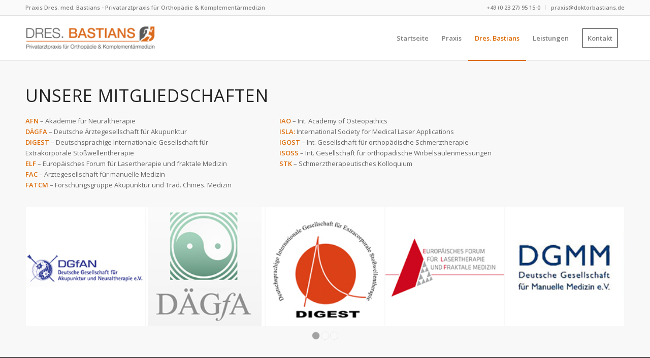

--- FILE ---
content_type: text/html; charset=UTF-8
request_url: http://www.doktorbastians.de/dres-bastians/mitgliedschaften/
body_size: 10854
content:
<!DOCTYPE html>
<html lang="de" class="html_stretched responsive av-preloader-disabled av-default-lightbox  html_header_top html_logo_left html_main_nav_header html_menu_right html_slim html_header_sticky html_header_shrinking html_header_topbar_active html_mobile_menu_tablet html_header_searchicon_disabled html_content_align_center html_header_unstick_top_disabled html_header_stretch_disabled html_av-submenu-hidden html_av-submenu-display-click html_av-overlay-side html_av-overlay-side-classic html_av-submenu-noclone html_entry_id_126 av-no-preview html_text_menu_active ">
<head>
<meta charset="UTF-8" />
<meta name="robots" content="index, follow" />


<!-- mobile setting -->
<meta name="viewport" content="width=device-width, initial-scale=1, maximum-scale=1">

<!-- Scripts/CSS and wp_head hook -->
<title>Mitgliedschaften &#8211; Praxis Dres. med. Bastians &#8211; Privatarztpraxis für Orthopädie &amp; Komplementärmedizin</title>
<meta name='robots' content='max-image-preview:large' />
<link rel='dns-prefetch' href='//www.doktorbastians.de' />
<link rel='dns-prefetch' href='//s.w.org' />
<link rel="alternate" type="application/rss+xml" title="Praxis Dres. med. Bastians - Privatarztpraxis für Orthopädie &amp; Komplementärmedizin &raquo; Feed" href="http://www.doktorbastians.de/feed/" />
<link rel="alternate" type="application/rss+xml" title="Praxis Dres. med. Bastians - Privatarztpraxis für Orthopädie &amp; Komplementärmedizin &raquo; Kommentar-Feed" href="http://www.doktorbastians.de/comments/feed/" />
<link rel="alternate" type="application/rss+xml" title="Praxis Dres. med. Bastians - Privatarztpraxis für Orthopädie &amp; Komplementärmedizin &raquo; Mitgliedschaften-Kommentar-Feed" href="http://www.doktorbastians.de/dres-bastians/mitgliedschaften/feed/" />

<!-- google webfont font replacement -->

			<script type='text/javascript'>
			if(!document.cookie.match(/aviaPrivacyGoogleWebfontsDisabled/)){
				(function() {
					var f = document.createElement('link');
					
					f.type 	= 'text/css';
					f.rel 	= 'stylesheet';
					f.href 	= '//fonts.googleapis.com/css?family=Open+Sans:400,600';
					f.id 	= 'avia-google-webfont';
					
					document.getElementsByTagName('head')[0].appendChild(f);
				})();
			}
			</script>
					<script type="text/javascript">
			window._wpemojiSettings = {"baseUrl":"https:\/\/s.w.org\/images\/core\/emoji\/13.0.1\/72x72\/","ext":".png","svgUrl":"https:\/\/s.w.org\/images\/core\/emoji\/13.0.1\/svg\/","svgExt":".svg","source":{"concatemoji":"http:\/\/www.doktorbastians.de\/wp-includes\/js\/wp-emoji-release.min.js?ver=5.7.14"}};
			!function(e,a,t){var n,r,o,i=a.createElement("canvas"),p=i.getContext&&i.getContext("2d");function s(e,t){var a=String.fromCharCode;p.clearRect(0,0,i.width,i.height),p.fillText(a.apply(this,e),0,0);e=i.toDataURL();return p.clearRect(0,0,i.width,i.height),p.fillText(a.apply(this,t),0,0),e===i.toDataURL()}function c(e){var t=a.createElement("script");t.src=e,t.defer=t.type="text/javascript",a.getElementsByTagName("head")[0].appendChild(t)}for(o=Array("flag","emoji"),t.supports={everything:!0,everythingExceptFlag:!0},r=0;r<o.length;r++)t.supports[o[r]]=function(e){if(!p||!p.fillText)return!1;switch(p.textBaseline="top",p.font="600 32px Arial",e){case"flag":return s([127987,65039,8205,9895,65039],[127987,65039,8203,9895,65039])?!1:!s([55356,56826,55356,56819],[55356,56826,8203,55356,56819])&&!s([55356,57332,56128,56423,56128,56418,56128,56421,56128,56430,56128,56423,56128,56447],[55356,57332,8203,56128,56423,8203,56128,56418,8203,56128,56421,8203,56128,56430,8203,56128,56423,8203,56128,56447]);case"emoji":return!s([55357,56424,8205,55356,57212],[55357,56424,8203,55356,57212])}return!1}(o[r]),t.supports.everything=t.supports.everything&&t.supports[o[r]],"flag"!==o[r]&&(t.supports.everythingExceptFlag=t.supports.everythingExceptFlag&&t.supports[o[r]]);t.supports.everythingExceptFlag=t.supports.everythingExceptFlag&&!t.supports.flag,t.DOMReady=!1,t.readyCallback=function(){t.DOMReady=!0},t.supports.everything||(n=function(){t.readyCallback()},a.addEventListener?(a.addEventListener("DOMContentLoaded",n,!1),e.addEventListener("load",n,!1)):(e.attachEvent("onload",n),a.attachEvent("onreadystatechange",function(){"complete"===a.readyState&&t.readyCallback()})),(n=t.source||{}).concatemoji?c(n.concatemoji):n.wpemoji&&n.twemoji&&(c(n.twemoji),c(n.wpemoji)))}(window,document,window._wpemojiSettings);
		</script>
		<style type="text/css">
img.wp-smiley,
img.emoji {
	display: inline !important;
	border: none !important;
	box-shadow: none !important;
	height: 1em !important;
	width: 1em !important;
	margin: 0 .07em !important;
	vertical-align: -0.1em !important;
	background: none !important;
	padding: 0 !important;
}
</style>
	<link rel='stylesheet' id='avia-grid-css'  href='http://www.doktorbastians.de/wp-content/themes/enfold/css/grid.css?ver=4.5.7' type='text/css' media='all' />
<link rel='stylesheet' id='avia-base-css'  href='http://www.doktorbastians.de/wp-content/themes/enfold/css/base.css?ver=4.5.7' type='text/css' media='all' />
<link rel='stylesheet' id='avia-layout-css'  href='http://www.doktorbastians.de/wp-content/themes/enfold/css/layout.css?ver=4.5.7' type='text/css' media='all' />
<link rel='stylesheet' id='avia-module-audioplayer-css'  href='http://www.doktorbastians.de/wp-content/themes/enfold/config-templatebuilder/avia-shortcodes/audio-player/audio-player.css?ver=5.7.14' type='text/css' media='all' />
<link rel='stylesheet' id='avia-module-blog-css'  href='http://www.doktorbastians.de/wp-content/themes/enfold/config-templatebuilder/avia-shortcodes/blog/blog.css?ver=5.7.14' type='text/css' media='all' />
<link rel='stylesheet' id='avia-module-postslider-css'  href='http://www.doktorbastians.de/wp-content/themes/enfold/config-templatebuilder/avia-shortcodes/postslider/postslider.css?ver=5.7.14' type='text/css' media='all' />
<link rel='stylesheet' id='avia-module-button-css'  href='http://www.doktorbastians.de/wp-content/themes/enfold/config-templatebuilder/avia-shortcodes/buttons/buttons.css?ver=5.7.14' type='text/css' media='all' />
<link rel='stylesheet' id='avia-module-buttonrow-css'  href='http://www.doktorbastians.de/wp-content/themes/enfold/config-templatebuilder/avia-shortcodes/buttonrow/buttonrow.css?ver=5.7.14' type='text/css' media='all' />
<link rel='stylesheet' id='avia-module-button-fullwidth-css'  href='http://www.doktorbastians.de/wp-content/themes/enfold/config-templatebuilder/avia-shortcodes/buttons_fullwidth/buttons_fullwidth.css?ver=5.7.14' type='text/css' media='all' />
<link rel='stylesheet' id='avia-module-catalogue-css'  href='http://www.doktorbastians.de/wp-content/themes/enfold/config-templatebuilder/avia-shortcodes/catalogue/catalogue.css?ver=5.7.14' type='text/css' media='all' />
<link rel='stylesheet' id='avia-module-comments-css'  href='http://www.doktorbastians.de/wp-content/themes/enfold/config-templatebuilder/avia-shortcodes/comments/comments.css?ver=5.7.14' type='text/css' media='all' />
<link rel='stylesheet' id='avia-module-contact-css'  href='http://www.doktorbastians.de/wp-content/themes/enfold/config-templatebuilder/avia-shortcodes/contact/contact.css?ver=5.7.14' type='text/css' media='all' />
<link rel='stylesheet' id='avia-module-slideshow-css'  href='http://www.doktorbastians.de/wp-content/themes/enfold/config-templatebuilder/avia-shortcodes/slideshow/slideshow.css?ver=5.7.14' type='text/css' media='all' />
<link rel='stylesheet' id='avia-module-slideshow-contentpartner-css'  href='http://www.doktorbastians.de/wp-content/themes/enfold/config-templatebuilder/avia-shortcodes/contentslider/contentslider.css?ver=5.7.14' type='text/css' media='all' />
<link rel='stylesheet' id='avia-module-countdown-css'  href='http://www.doktorbastians.de/wp-content/themes/enfold/config-templatebuilder/avia-shortcodes/countdown/countdown.css?ver=5.7.14' type='text/css' media='all' />
<link rel='stylesheet' id='avia-module-gallery-css'  href='http://www.doktorbastians.de/wp-content/themes/enfold/config-templatebuilder/avia-shortcodes/gallery/gallery.css?ver=5.7.14' type='text/css' media='all' />
<link rel='stylesheet' id='avia-module-gallery-hor-css'  href='http://www.doktorbastians.de/wp-content/themes/enfold/config-templatebuilder/avia-shortcodes/gallery_horizontal/gallery_horizontal.css?ver=5.7.14' type='text/css' media='all' />
<link rel='stylesheet' id='avia-module-maps-css'  href='http://www.doktorbastians.de/wp-content/themes/enfold/config-templatebuilder/avia-shortcodes/google_maps/google_maps.css?ver=5.7.14' type='text/css' media='all' />
<link rel='stylesheet' id='avia-module-gridrow-css'  href='http://www.doktorbastians.de/wp-content/themes/enfold/config-templatebuilder/avia-shortcodes/grid_row/grid_row.css?ver=5.7.14' type='text/css' media='all' />
<link rel='stylesheet' id='avia-module-heading-css'  href='http://www.doktorbastians.de/wp-content/themes/enfold/config-templatebuilder/avia-shortcodes/heading/heading.css?ver=5.7.14' type='text/css' media='all' />
<link rel='stylesheet' id='avia-module-rotator-css'  href='http://www.doktorbastians.de/wp-content/themes/enfold/config-templatebuilder/avia-shortcodes/headline_rotator/headline_rotator.css?ver=5.7.14' type='text/css' media='all' />
<link rel='stylesheet' id='avia-module-hr-css'  href='http://www.doktorbastians.de/wp-content/themes/enfold/config-templatebuilder/avia-shortcodes/hr/hr.css?ver=5.7.14' type='text/css' media='all' />
<link rel='stylesheet' id='avia-module-icon-css'  href='http://www.doktorbastians.de/wp-content/themes/enfold/config-templatebuilder/avia-shortcodes/icon/icon.css?ver=5.7.14' type='text/css' media='all' />
<link rel='stylesheet' id='avia-module-iconbox-css'  href='http://www.doktorbastians.de/wp-content/themes/enfold/config-templatebuilder/avia-shortcodes/iconbox/iconbox.css?ver=5.7.14' type='text/css' media='all' />
<link rel='stylesheet' id='avia-module-icongrid-css'  href='http://www.doktorbastians.de/wp-content/themes/enfold/config-templatebuilder/avia-shortcodes/icongrid/icongrid.css?ver=5.7.14' type='text/css' media='all' />
<link rel='stylesheet' id='avia-module-iconlist-css'  href='http://www.doktorbastians.de/wp-content/themes/enfold/config-templatebuilder/avia-shortcodes/iconlist/iconlist.css?ver=5.7.14' type='text/css' media='all' />
<link rel='stylesheet' id='avia-module-image-css'  href='http://www.doktorbastians.de/wp-content/themes/enfold/config-templatebuilder/avia-shortcodes/image/image.css?ver=5.7.14' type='text/css' media='all' />
<link rel='stylesheet' id='avia-module-hotspot-css'  href='http://www.doktorbastians.de/wp-content/themes/enfold/config-templatebuilder/avia-shortcodes/image_hotspots/image_hotspots.css?ver=5.7.14' type='text/css' media='all' />
<link rel='stylesheet' id='avia-module-magazine-css'  href='http://www.doktorbastians.de/wp-content/themes/enfold/config-templatebuilder/avia-shortcodes/magazine/magazine.css?ver=5.7.14' type='text/css' media='all' />
<link rel='stylesheet' id='avia-module-masonry-css'  href='http://www.doktorbastians.de/wp-content/themes/enfold/config-templatebuilder/avia-shortcodes/masonry_entries/masonry_entries.css?ver=5.7.14' type='text/css' media='all' />
<link rel='stylesheet' id='avia-siteloader-css'  href='http://www.doktorbastians.de/wp-content/themes/enfold/css/avia-snippet-site-preloader.css?ver=5.7.14' type='text/css' media='all' />
<link rel='stylesheet' id='avia-module-menu-css'  href='http://www.doktorbastians.de/wp-content/themes/enfold/config-templatebuilder/avia-shortcodes/menu/menu.css?ver=5.7.14' type='text/css' media='all' />
<link rel='stylesheet' id='avia-modfule-notification-css'  href='http://www.doktorbastians.de/wp-content/themes/enfold/config-templatebuilder/avia-shortcodes/notification/notification.css?ver=5.7.14' type='text/css' media='all' />
<link rel='stylesheet' id='avia-module-numbers-css'  href='http://www.doktorbastians.de/wp-content/themes/enfold/config-templatebuilder/avia-shortcodes/numbers/numbers.css?ver=5.7.14' type='text/css' media='all' />
<link rel='stylesheet' id='avia-module-portfolio-css'  href='http://www.doktorbastians.de/wp-content/themes/enfold/config-templatebuilder/avia-shortcodes/portfolio/portfolio.css?ver=5.7.14' type='text/css' media='all' />
<link rel='stylesheet' id='avia-module-progress-bar-css'  href='http://www.doktorbastians.de/wp-content/themes/enfold/config-templatebuilder/avia-shortcodes/progressbar/progressbar.css?ver=5.7.14' type='text/css' media='all' />
<link rel='stylesheet' id='avia-module-promobox-css'  href='http://www.doktorbastians.de/wp-content/themes/enfold/config-templatebuilder/avia-shortcodes/promobox/promobox.css?ver=5.7.14' type='text/css' media='all' />
<link rel='stylesheet' id='avia-sc-search-css'  href='http://www.doktorbastians.de/wp-content/themes/enfold/config-templatebuilder/avia-shortcodes/search/search.css?ver=5.7.14' type='text/css' media='all' />
<link rel='stylesheet' id='avia-module-slideshow-accordion-css'  href='http://www.doktorbastians.de/wp-content/themes/enfold/config-templatebuilder/avia-shortcodes/slideshow_accordion/slideshow_accordion.css?ver=5.7.14' type='text/css' media='all' />
<link rel='stylesheet' id='avia-module-slideshow-feature-image-css'  href='http://www.doktorbastians.de/wp-content/themes/enfold/config-templatebuilder/avia-shortcodes/slideshow_feature_image/slideshow_feature_image.css?ver=5.7.14' type='text/css' media='all' />
<link rel='stylesheet' id='avia-module-slideshow-fullsize-css'  href='http://www.doktorbastians.de/wp-content/themes/enfold/config-templatebuilder/avia-shortcodes/slideshow_fullsize/slideshow_fullsize.css?ver=5.7.14' type='text/css' media='all' />
<link rel='stylesheet' id='avia-module-slideshow-fullscreen-css'  href='http://www.doktorbastians.de/wp-content/themes/enfold/config-templatebuilder/avia-shortcodes/slideshow_fullscreen/slideshow_fullscreen.css?ver=5.7.14' type='text/css' media='all' />
<link rel='stylesheet' id='avia-module-slideshow-ls-css'  href='http://www.doktorbastians.de/wp-content/themes/enfold/config-templatebuilder/avia-shortcodes/slideshow_layerslider/slideshow_layerslider.css?ver=5.7.14' type='text/css' media='all' />
<link rel='stylesheet' id='avia-module-social-css'  href='http://www.doktorbastians.de/wp-content/themes/enfold/config-templatebuilder/avia-shortcodes/social_share/social_share.css?ver=5.7.14' type='text/css' media='all' />
<link rel='stylesheet' id='avia-module-tabsection-css'  href='http://www.doktorbastians.de/wp-content/themes/enfold/config-templatebuilder/avia-shortcodes/tab_section/tab_section.css?ver=5.7.14' type='text/css' media='all' />
<link rel='stylesheet' id='avia-module-table-css'  href='http://www.doktorbastians.de/wp-content/themes/enfold/config-templatebuilder/avia-shortcodes/table/table.css?ver=5.7.14' type='text/css' media='all' />
<link rel='stylesheet' id='avia-module-tabs-css'  href='http://www.doktorbastians.de/wp-content/themes/enfold/config-templatebuilder/avia-shortcodes/tabs/tabs.css?ver=5.7.14' type='text/css' media='all' />
<link rel='stylesheet' id='avia-module-team-css'  href='http://www.doktorbastians.de/wp-content/themes/enfold/config-templatebuilder/avia-shortcodes/team/team.css?ver=5.7.14' type='text/css' media='all' />
<link rel='stylesheet' id='avia-module-testimonials-css'  href='http://www.doktorbastians.de/wp-content/themes/enfold/config-templatebuilder/avia-shortcodes/testimonials/testimonials.css?ver=5.7.14' type='text/css' media='all' />
<link rel='stylesheet' id='avia-module-timeline-css'  href='http://www.doktorbastians.de/wp-content/themes/enfold/config-templatebuilder/avia-shortcodes/timeline/timeline.css?ver=5.7.14' type='text/css' media='all' />
<link rel='stylesheet' id='avia-module-toggles-css'  href='http://www.doktorbastians.de/wp-content/themes/enfold/config-templatebuilder/avia-shortcodes/toggles/toggles.css?ver=5.7.14' type='text/css' media='all' />
<link rel='stylesheet' id='avia-module-video-css'  href='http://www.doktorbastians.de/wp-content/themes/enfold/config-templatebuilder/avia-shortcodes/video/video.css?ver=5.7.14' type='text/css' media='all' />
<link rel='stylesheet' id='eeb-css-frontend-css'  href='http://www.doktorbastians.de/wp-content/plugins/email-encoder-bundle/core/includes/assets/css/style.css?ver=210311-72016' type='text/css' media='all' />
<link rel='stylesheet' id='avia-scs-css'  href='http://www.doktorbastians.de/wp-content/themes/enfold/css/shortcodes.css?ver=4.5.7' type='text/css' media='all' />
<link rel='stylesheet' id='avia-popup-css-css'  href='http://www.doktorbastians.de/wp-content/themes/enfold/js/aviapopup/magnific-popup.css?ver=4.5.7' type='text/css' media='screen' />
<link rel='stylesheet' id='avia-lightbox-css'  href='http://www.doktorbastians.de/wp-content/themes/enfold/css/avia-snippet-lightbox.css?ver=4.5.7' type='text/css' media='screen' />
<link rel='stylesheet' id='avia-widget-css-css'  href='http://www.doktorbastians.de/wp-content/themes/enfold/css/avia-snippet-widget.css?ver=4.5.7' type='text/css' media='screen' />
<link rel='stylesheet' id='avia-dynamic-css'  href='http://www.doktorbastians.de/wp-content/uploads/dynamic_avia/enfold.css?ver=5f869323a09d0' type='text/css' media='all' />
<link rel='stylesheet' id='avia-custom-css'  href='http://www.doktorbastians.de/wp-content/themes/enfold/css/custom.css?ver=4.5.7' type='text/css' media='all' />
<script type='text/javascript' src='http://www.doktorbastians.de/wp-includes/js/jquery/jquery.min.js?ver=3.5.1' id='jquery-core-js'></script>
<script type='text/javascript' src='http://www.doktorbastians.de/wp-includes/js/jquery/jquery-migrate.min.js?ver=3.3.2' id='jquery-migrate-js'></script>
<script type='text/javascript' src='http://www.doktorbastians.de/wp-content/plugins/email-encoder-bundle/core/includes/assets/js/custom.js?ver=210318-213754' id='eeb-js-frontend-js'></script>
<script type='text/javascript' src='http://www.doktorbastians.de/wp-content/themes/enfold/js/avia-compat.js?ver=4.5.7' id='avia-compat-js'></script>
<link rel="https://api.w.org/" href="http://www.doktorbastians.de/wp-json/" /><link rel="alternate" type="application/json" href="http://www.doktorbastians.de/wp-json/wp/v2/pages/126" /><link rel="EditURI" type="application/rsd+xml" title="RSD" href="http://www.doktorbastians.de/xmlrpc.php?rsd" />
<link rel="wlwmanifest" type="application/wlwmanifest+xml" href="http://www.doktorbastians.de/wp-includes/wlwmanifest.xml" /> 
<meta name="generator" content="WordPress 5.7.14" />
<link rel="canonical" href="http://www.doktorbastians.de/dres-bastians/mitgliedschaften/" />
<link rel='shortlink' href='http://www.doktorbastians.de/?p=126' />
<link rel="alternate" type="application/json+oembed" href="http://www.doktorbastians.de/wp-json/oembed/1.0/embed?url=http%3A%2F%2Fwww.doktorbastians.de%2Fdres-bastians%2Fmitgliedschaften%2F" />
<link rel="alternate" type="text/xml+oembed" href="http://www.doktorbastians.de/wp-json/oembed/1.0/embed?url=http%3A%2F%2Fwww.doktorbastians.de%2Fdres-bastians%2Fmitgliedschaften%2F&#038;format=xml" />
<link rel="profile" href="http://gmpg.org/xfn/11" />
<link rel="alternate" type="application/rss+xml" title="Praxis Dres. med. Bastians - Privatarztpraxis für Orthopädie &amp; Komplementärmedizin RSS2 Feed" href="http://www.doktorbastians.de/feed/" />
<link rel="pingback" href="http://www.doktorbastians.de/xmlrpc.php" />
<!--[if lt IE 9]><script src="http://www.doktorbastians.de/wp-content/themes/enfold/js/html5shiv.js"></script><![endif]-->
<link rel="icon" href="http://www.doktorbastians.de/wp-content/uploads/2015/08/icon-dres-bastians.png" type="image/png">
<style type="text/css">.recentcomments a{display:inline !important;padding:0 !important;margin:0 !important;}</style><link rel="icon" href="http://www.doktorbastians.de/wp-content/uploads/2015/08/cropped-icon-dres-bastians1-32x32.png" sizes="32x32" />
<link rel="icon" href="http://www.doktorbastians.de/wp-content/uploads/2015/08/cropped-icon-dres-bastians1-192x192.png" sizes="192x192" />
<link rel="apple-touch-icon" href="http://www.doktorbastians.de/wp-content/uploads/2015/08/cropped-icon-dres-bastians1-180x180.png" />
<meta name="msapplication-TileImage" content="http://www.doktorbastians.de/wp-content/uploads/2015/08/cropped-icon-dres-bastians1-270x270.png" />
<style type='text/css'>
@font-face {font-family: 'entypo-fontello'; font-weight: normal; font-style: normal; font-display: auto;
src: url('http://www.doktorbastians.de/wp-content/themes/enfold/config-templatebuilder/avia-template-builder/assets/fonts/entypo-fontello.eot');
src: url('http://www.doktorbastians.de/wp-content/themes/enfold/config-templatebuilder/avia-template-builder/assets/fonts/entypo-fontello.eot?#iefix') format('embedded-opentype'), 
url('http://www.doktorbastians.de/wp-content/themes/enfold/config-templatebuilder/avia-template-builder/assets/fonts/entypo-fontello.woff') format('woff'), 
url('http://www.doktorbastians.de/wp-content/themes/enfold/config-templatebuilder/avia-template-builder/assets/fonts/entypo-fontello.ttf') format('truetype'), 
url('http://www.doktorbastians.de/wp-content/themes/enfold/config-templatebuilder/avia-template-builder/assets/fonts/entypo-fontello.svg#entypo-fontello') format('svg');
} #top .avia-font-entypo-fontello, body .avia-font-entypo-fontello, html body [data-av_iconfont='entypo-fontello']:before{ font-family: 'entypo-fontello'; }

@font-face {font-family: 'trebuchet'; font-weight: normal; font-style: normal; font-display: auto;
src: url('http://www.doktorbastians.de/wp-content/uploads/avia_fonts/trebuchet/trebuchet.eot');
src: url('http://www.doktorbastians.de/wp-content/uploads/avia_fonts/trebuchet/trebuchet.eot?#iefix') format('embedded-opentype'), 
url('http://www.doktorbastians.de/wp-content/uploads/avia_fonts/trebuchet/trebuchet.woff') format('woff'), 
url('http://www.doktorbastians.de/wp-content/uploads/avia_fonts/trebuchet/trebuchet.ttf') format('truetype'), 
url('http://www.doktorbastians.de/wp-content/uploads/avia_fonts/trebuchet/trebuchet.svg#trebuchet') format('svg');
} #top .avia-font-trebuchet, body .avia-font-trebuchet, html body [data-av_iconfont='trebuchet']:before{ font-family: 'trebuchet'; }
</style>

<!--
Debugging Info for Theme support: 

Theme: Enfold
Version: 4.5.7
Installed: enfold
AviaFramework Version: 5.0
AviaBuilder Version: 0.9.5
aviaElementManager Version: 1.0.1
ML:-1-PU:64-PLA:6
WP:5.7.14
Compress: CSS:disabled - JS:disabled
Updates: enabled
PLAu:5
-->
</head>




<body id="top" class="page-template-default page page-id-126 page-child parent-pageid-103  rtl_columns stretched open_sans" itemscope="itemscope" itemtype="https://schema.org/WebPage" >

	
	<div id='wrap_all'>

	
<header id='header' class='all_colors header_color light_bg_color  av_header_top av_logo_left av_main_nav_header av_menu_right av_slim av_header_sticky av_header_shrinking av_header_stretch_disabled av_mobile_menu_tablet av_header_searchicon_disabled av_header_unstick_top_disabled av_bottom_nav_disabled  av_header_border_disabled'  role="banner" itemscope="itemscope" itemtype="https://schema.org/WPHeader" >

		<div id='header_meta' class='container_wrap container_wrap_meta  av_secondary_right av_extra_header_active av_phone_active_left av_entry_id_126'>
		
			      <div class='container'>
			      <nav class='sub_menu'  role="navigation" itemscope="itemscope" itemtype="https://schema.org/SiteNavigationElement" ><ul id="avia2-menu" class="menu"><li id="menu-item-35" class="menu-item menu-item-type-custom menu-item-object-custom menu-item-35"><a href="tel:0232795150">+49 (0 23 27) 95 15-0</a></li>
<li id="menu-item-34" class="menu-item menu-item-type-custom menu-item-object-custom menu-item-34"><a href="javascript:;" data-enc-email="cenkvf[at]qbxgbeonfgvnaf.qr" class="mailto-link" data-wpel-link="ignore"><span id="eeb-978020-770966"></span><script type="text/javascript">document.getElementById("eeb-978020-770966").innerHTML = eval(decodeURIComponent("%27%70%72%61%78%69%73%40%64%6f%6b%74%6f%72%62%61%73%74%69%61%6e%73%2e%64%65%27"))</script><noscript>*protected email*</noscript></a></li>
</ul></nav><div class='phone-info with_nav'><span>Praxis Dres. med. Bastians - Privatarztpraxis für Orthopädie & Komplementärmedizin</span></div>			      </div>
		</div>

		<div  id='header_main' class='container_wrap container_wrap_logo'>
	
        <div class='container av-logo-container'><div class='inner-container'><span class='logo'><a href='http://www.doktorbastians.de/'><img height='100' width='300' src='http://www.doktorbastians.de/wp-content/uploads/2020/10/dres_bastians_bochum_wattenscheid_logo_305-2-300x103.png' alt='Praxis Dres. med. Bastians - Privatarztpraxis für Orthopädie &amp; Komplementärmedizin' /></a></span><nav class='main_menu' data-selectname='Seite auswählen'  role="navigation" itemscope="itemscope" itemtype="https://schema.org/SiteNavigationElement" ><div class="avia-menu av-main-nav-wrap"><ul id="avia-menu" class="menu av-main-nav"><li id="menu-item-33" class="menu-item menu-item-type-post_type menu-item-object-page menu-item-home menu-item-top-level menu-item-top-level-1"><a href="http://www.doktorbastians.de/" itemprop="url"><span class="avia-bullet"></span><span class="avia-menu-text">Startseite</span><span class="avia-menu-fx"><span class="avia-arrow-wrap"><span class="avia-arrow"></span></span></span></a></li>
<li id="menu-item-119" class="menu-item menu-item-type-post_type menu-item-object-page menu-item-has-children menu-item-top-level menu-item-top-level-2"><a href="http://www.doktorbastians.de/praxis/" itemprop="url"><span class="avia-bullet"></span><span class="avia-menu-text">Praxis</span><span class="avia-menu-fx"><span class="avia-arrow-wrap"><span class="avia-arrow"></span></span></span></a>


<ul class="sub-menu">
	<li id="menu-item-161" class="menu-item menu-item-type-post_type menu-item-object-page"><a href="http://www.doktorbastians.de/praxis/sprechzeiten/" itemprop="url"><span class="avia-bullet"></span><span class="avia-menu-text">Sprechzeiten</span></a></li>
</ul>
</li>
<li id="menu-item-118" class="menu-item menu-item-type-post_type menu-item-object-page current-page-ancestor current-menu-ancestor current-menu-parent current-page-parent current_page_parent current_page_ancestor menu-item-has-children menu-item-top-level menu-item-top-level-3"><a href="http://www.doktorbastians.de/dres-bastians/" itemprop="url"><span class="avia-bullet"></span><span class="avia-menu-text">Dres. Bastians</span><span class="avia-menu-fx"><span class="avia-arrow-wrap"><span class="avia-arrow"></span></span></span></a>


<ul class="sub-menu">
	<li id="menu-item-147" class="menu-item menu-item-type-post_type menu-item-object-page"><a href="http://www.doktorbastians.de/dres-bastians/dr-werner-bastians/" itemprop="url"><span class="avia-bullet"></span><span class="avia-menu-text">Dr. med. Werner Bastians</span></a></li>
	<li id="menu-item-146" class="menu-item menu-item-type-post_type menu-item-object-page"><a href="http://www.doktorbastians.de/dres-bastians/dr-philipp-bastians/" itemprop="url"><span class="avia-bullet"></span><span class="avia-menu-text">Dr. med. Philipp Bastians</span></a></li>
	<li id="menu-item-162" class="menu-item menu-item-type-post_type menu-item-object-page current-menu-item page_item page-item-126 current_page_item"><a href="http://www.doktorbastians.de/dres-bastians/mitgliedschaften/" itemprop="url"><span class="avia-bullet"></span><span class="avia-menu-text">Mitgliedschaften</span></a></li>
</ul>
</li>
<li id="menu-item-122" class="menu-item menu-item-type-post_type menu-item-object-page menu-item-has-children menu-item-top-level menu-item-top-level-4"><a href="http://www.doktorbastians.de/leistungen/" itemprop="url"><span class="avia-bullet"></span><span class="avia-menu-text">Leistungen</span><span class="avia-menu-fx"><span class="avia-arrow-wrap"><span class="avia-arrow"></span></span></span></a>


<ul class="sub-menu">
	<li id="menu-item-150" class="menu-item menu-item-type-post_type menu-item-object-page"><a href="http://www.doktorbastians.de/leistungen/diagnostik-vorsorge/" itemprop="url"><span class="avia-bullet"></span><span class="avia-menu-text">Diagnostik und Vorsorge</span></a></li>
	<li id="menu-item-149" class="menu-item menu-item-type-post_type menu-item-object-page"><a href="http://www.doktorbastians.de/leistungen/therapie-und-behandlungsverfahren/" itemprop="url"><span class="avia-bullet"></span><span class="avia-menu-text">Behandlungsverfahren &#038; Therapie</span></a></li>
	<li id="menu-item-148" class="menu-item menu-item-type-post_type menu-item-object-page"><a href="http://www.doktorbastians.de/leistungen/lasermedizin/" itemprop="url"><span class="avia-bullet"></span><span class="avia-menu-text">Lasermedizin</span></a></li>
</ul>
</li>
<li id="menu-item-116" class="menu-item menu-item-type-post_type menu-item-object-page av-menu-button av-menu-button-bordered menu-item-top-level menu-item-top-level-5"><a href="http://www.doktorbastians.de/kontakt/" itemprop="url"><span class="avia-bullet"></span><span class="avia-menu-text">Kontakt</span><span class="avia-menu-fx"><span class="avia-arrow-wrap"><span class="avia-arrow"></span></span></span></a></li>
<li class="av-burger-menu-main menu-item-avia-special ">
	        			<a href="#">
							<span class="av-hamburger av-hamburger--spin av-js-hamburger">
					        <span class="av-hamburger-box">
						          <span class="av-hamburger-inner"></span>
						          <strong>Menü</strong>
					        </span>
							</span>
						</a>
	        		   </li></ul></div></nav></div> </div> 
		<!-- end container_wrap-->
		</div>
		<div class='header_bg'></div>

<!-- end header -->
</header>
		
	<div id='main' class='all_colors' data-scroll-offset='88'>

	<div  class='main_color container_wrap_first container_wrap fullsize' style=' '  ><div class='container' ><main  role="main" itemprop="mainContentOfPage"  class='template-page content  av-content-full alpha units'><div class='post-entry post-entry-type-page post-entry-126'><div class='entry-content-wrapper clearfix'><div style='padding-bottom:10px; ' class='av-special-heading av-special-heading-h1  blockquote modern-quote  avia-builder-el-0  el_before_av_two_fifth  avia-builder-el-first   '><h1 class='av-special-heading-tag '  itemprop="headline"  >Unsere Mitgliedschaften</h1><div class='special-heading-border'><div class='special-heading-inner-border' ></div></div></div>
<div class="flex_column av_two_fifth  flex_column_div av-zero-column-padding first  avia-builder-el-1  el_after_av_heading  el_before_av_one_half  " style='border-radius:0px; '><section class="av_textblock_section "  itemscope="itemscope" itemtype="https://schema.org/CreativeWork" ><div class='avia_textblock  '   itemprop="text" ><p><strong>AFN</strong> &#8211; Akademie für Neuraltherapie<br />
<strong>DÄGFA</strong> &#8211; Deutsche Ärztegesellschaft für Akupunktur<br />
<strong>DIGEST</strong> &#8211; Deutschsprachige Internationale Gesellschaft für Extrakorporale Stoßwellentherapie<br />
<strong>ELF</strong> &#8211; Europäisches Forum für Lasertherapie und fraktale Medizin<br />
<strong>FAC</strong> &#8211; Ärztegesellschaft für manuelle Medizin<br />
<strong>FATCM</strong> &#8211; Forschungsgruppe Akupunktur und Trad. Chines. Medizin</p>
</div></section></div><div class="flex_column av_one_half  flex_column_div av-zero-column-padding   avia-builder-el-3  el_after_av_two_fifth  el_before_av_partner  " style='border-radius:0px; '><section class="av_textblock_section "  itemscope="itemscope" itemtype="https://schema.org/CreativeWork" ><div class='avia_textblock  '   itemprop="text" ><p><strong>IAO</strong> &#8211; Int. Academy of Osteopathics<br />
<strong>ISLA: </strong>International Society for Medical Laser Applications<a href="http://www.isla-laser.org/de/"><br />
</a><strong>IGOST</strong> &#8211; Int. Gesellschaft für orthopädische Schmerztherapie<br />
<strong>ISOSS</strong> &#8211; Int. Gesellschaft für orthopädische Wirbelsäulenmessungen<br />
<strong>STK</strong> &#8211; Schmerztherapeutisches Kolloquium</p>
</div></section></div></p>
<div  data-autoplay='true'  data-interval='4'  data-animation='slide'  class='avia-logo-element-container av-border-deactivate avia-logo-slider avia-content-slider avia-smallarrow-slider avia-content-slider-active noHover avia-content-slider1 avia-content-slider-odd  avia-builder-el-5  el_after_av_one_half  avia-builder-el-last  ' ><div class='avia-smallarrow-slider-heading  no-logo-slider-heading '><div class='new-special-heading'>&nbsp;</div></div><div class='avia-content-slider-inner'><div class='slide-entry-wrap' ><div  class='slide-entry flex_column no_margin post-entry slide-entry-overview slide-loop-1 slide-parity-odd  av_one_fifth first real-thumbnail'><a href='http://www.dgfan.de' data-rel='slide-1' class='slide-image' title=''  target="_blank"  ><span class='av-partner-fake-img' style='padding-bottom:100%; background-image:url(http://www.doktorbastians.de/wp-content/uploads/2015/06/dgfan.jpg);'></span></a></div><div  class='slide-entry flex_column no_margin post-entry slide-entry-overview slide-loop-2 slide-parity-even  av_one_fifth  real-thumbnail'><a href='http://www.daegfa.de/Home.aspx' data-rel='slide-1' class='slide-image' title=''  target="_blank"  ><span class='av-partner-fake-img' style='padding-bottom:100%; background-image:url(http://www.doktorbastians.de/wp-content/uploads/2015/06/daegfa.jpg);'></span></a></div><div  class='slide-entry flex_column no_margin post-entry slide-entry-overview slide-loop-3 slide-parity-odd  av_one_fifth  real-thumbnail'><a href='http://www.digest-ev.de' data-rel='slide-1' class='slide-image' title=''  target="_blank"  ><span class='av-partner-fake-img' style='padding-bottom:100%; background-image:url(http://www.doktorbastians.de/wp-content/uploads/2015/06/diegest.jpg);'></span></a></div><div  class='slide-entry flex_column no_margin post-entry slide-entry-overview slide-loop-4 slide-parity-even  av_one_fifth  real-thumbnail'><a href='http://www.elf-forum.at/de/' data-rel='slide-1' class='slide-image' title=''  target="_blank"  ><span class='av-partner-fake-img' style='padding-bottom:100%; background-image:url(http://www.doktorbastians.de/wp-content/uploads/2015/06/elf.jpg);'></span></a></div><div  class='slide-entry flex_column no_margin post-entry slide-entry-overview slide-loop-5 slide-parity-odd  av_one_fifth  real-thumbnail'><a href='http://www.dgmm.de' data-rel='slide-1' class='slide-image' title=''  target="_blank"  ><span class='av-partner-fake-img' style='padding-bottom:100%; background-image:url(http://www.doktorbastians.de/wp-content/uploads/2015/06/dgmm.jpg);'></span></a></div></div><div class='slide-entry-wrap' ><div  class='slide-entry flex_column no_margin post-entry slide-entry-overview slide-loop-6 slide-parity-odd  av_one_fifth first real-thumbnail'><a href='http://akupunktur.info' data-rel='slide-1' class='slide-image' title=''  target="_blank"  ><span class='av-partner-fake-img' style='padding-bottom:100%; background-image:url(http://www.doktorbastians.de/wp-content/uploads/2015/06/fatcm.jpg);'></span></a></div><div  class='slide-entry flex_column no_margin post-entry slide-entry-overview slide-loop-7 slide-parity-even  av_one_fifth  real-thumbnail'><a href='http://www.osteopathie.eu/de' data-rel='slide-1' class='slide-image' title=''  target="_blank"  ><span class='av-partner-fake-img' style='padding-bottom:100%; background-image:url(http://www.doktorbastians.de/wp-content/uploads/2015/06/iao.jpg);'></span></a></div><div  class='slide-entry flex_column no_margin post-entry slide-entry-overview slide-loop-8 slide-parity-odd  av_one_fifth  real-thumbnail'><a href='http://www.isla-laser.org/de/' data-rel='slide-1' class='slide-image' title=''  target="_blank"  ><span class='av-partner-fake-img' style='padding-bottom:100%; background-image:url(http://www.doktorbastians.de/wp-content/uploads/2015/06/isla.jpg);'></span></a></div><div  class='slide-entry flex_column no_margin post-entry slide-entry-overview slide-loop-9 slide-parity-even  av_one_fifth  real-thumbnail'><a href='http://www.igost.de' data-rel='slide-1' class='slide-image' title=''  target="_blank"  ><span class='av-partner-fake-img' style='padding-bottom:100%; background-image:url(http://www.doktorbastians.de/wp-content/uploads/2015/06/igost.jpg);'></span></a></div><div  class='slide-entry flex_column no_margin post-entry slide-entry-overview slide-loop-10 slide-parity-odd  av_one_fifth  real-thumbnail'><a href='http://www.isoss.eu/peek/?page_id=2/lang-pref/de/' data-rel='slide-1' class='slide-image' title=''  target="_blank"  ><span class='av-partner-fake-img' style='padding-bottom:100%; background-image:url(http://www.doktorbastians.de/wp-content/uploads/2015/06/isoss.jpg);'></span></a></div></div><div class='slide-entry-wrap' ><div  class='slide-entry flex_column no_margin post-entry slide-entry-overview slide-loop-11 slide-parity-odd  post-entry-last  av_one_fifth first real-thumbnail'><a href='http://www.stk-ev.de' data-rel='slide-1' class='slide-image' title=''  target="_blank"  ><span class='av-partner-fake-img' style='padding-bottom:100%; background-image:url(http://www.doktorbastians.de/wp-content/uploads/2015/06/dgs.jpg);'></span></a></div></div></div><div class='avia-slideshow-dots avia-slideshow-controls'><a href='#1' class='goto-slide active' >1</a><a href='#2' class='goto-slide ' >2</a><a href='#3' class='goto-slide ' >3</a></div></div>
</div></div></main><!-- close content main element --> <!-- section close by builder template -->		</div><!--end builder template--></div><!-- close default .container_wrap element -->						<div class='container_wrap footer_color' id='footer'>

					<div class='container'>

						<div class='flex_column av_one_third  first el_before_av_one_third'><section id="text-2" class="widget clearfix widget_text"><h3 class="widgettitle">Praxis Dres. Med. Bastians</h3>			<div class="textwidget"><p>Dr. med. Philipp Bastians<br />
Dr. med. Werner Bastians</p>
<p>Privatarztpraxis für Orthopädie &amp; Komplementärmedizin</p>
<p>Wattenscheider Hellweg 147-149<br />
44867 Bochum</p>
<p>Telefon: (0 23 27) 95 15-0<br />
Telefax: (0 23 27) 95 15-15</p>
<p>Internet: www.doktorbastians.de<br />
E-Mail: <a href="javascript:;" data-enc-email="cenkvf[at]qbxgbeonfgvnaf.qr" class="mailto-link" data-wpel-link="ignore"><span id="eeb-584684-356977"></span><script type="text/javascript">(function(){var ml="%aktsbrx.dno4iep0",mi="?617=40<@9;23;65143=1:489>",o="";for(var j=0,l=mi.length;j<l;j++){o+=ml.charAt(mi.charCodeAt(j)-48);}document.getElementById("eeb-584684-356977").innerHTML = decodeURIComponent(o);}());</script><noscript>*protected email*</noscript></a></p>
</div>
		<span class="seperator extralight-border"></span></section></div><div class='flex_column av_one_third  el_after_av_one_third  el_before_av_one_third '><section id="text-3" class="widget clearfix widget_text"><h3 class="widgettitle">ANFAHRT</h3>			<div class="textwidget"><iframe src="https://www.google.com/maps/embed?pb=!1m18!1m12!1m3!1d2485.856335360331!2d7.1452606!3d51.4607941!2m3!1f0!2f0!3f0!3m2!1i1024!2i768!4f13.1!3m3!1m2!1s0x47b8de1c82e731e5%3A0xbec17feb467f1078!2sDr.+Werner+Bastians!5e0!3m2!1sde!2sde!4v1435562748961" width="100%" frameborder="0" style="border:0" allowfullscreen></iframe>
<p style="text-align: left;"><a href="https://www.google.de/maps/dir/''/Dr.+Werner+Bastians/@51.4604294,7.1363852,14.37z/data=!4m8!4m7!1m0!1m5!1m1!1s0x47b8de1c82e731e5:0xbec17feb467f1078!2m2!1d7.1452606!2d51.4607941" target="_blank" rel="noopener">Routenplaner starten</a></p></div>
		<span class="seperator extralight-border"></span></section></div><div class='flex_column av_one_third  el_after_av_one_third  el_before_av_one_third '><section id="text-4" class="widget clearfix widget_text"><h3 class="widgettitle">SPRECHZEITEN</h3>			<div class="textwidget"><p>Montag bis Freitag<br />
nach telefonischer Terminvereinbarung</p>
<p>Telefon: <a href="tel:023279515-0">(0 23 27) 95 15-0</a><br />
Telefax: (0 23 27) 95 15-15</p>
<p>E-Mail: <a href="javascript:;" data-enc-email="cenkvf[at]qbxgbeonfgvnaf.qr" class="mailto-link" data-wpel-link="ignore"><span id="eeb-530830-167514"></span><script type="text/javascript">document.getElementById("eeb-530830-167514").innerHTML = eval(decodeURIComponent("%27%70%72%61%78%69%73%40%64%6f%6b%74%6f%72%62%61%73%74%69%61%6e%73%2e%64%65%27"))</script><noscript>*protected email*</noscript></a></p>
</div>
		<span class="seperator extralight-border"></span></section><section id="text-5" class="widget clearfix widget_text">			<div class="textwidget"><script type="text/javascript"> 
var $buoop = {}; 
$buoop.ol = window.onload; 
window.onload=function(){ 
 try {if ($buoop.ol) $buoop.ol();}catch (e) {} 
 var e = document.createElement("script"); 
 e.setAttribute("type", "text/javascript"); 
 e.setAttribute("src", "//browser-update.org/update.js"); 
 document.body.appendChild(e); 
} 
</script> </div>
		<span class="seperator extralight-border"></span></section></div>

					</div>


				<!-- ####### END FOOTER CONTAINER ####### -->
				</div>

	


			

			
				<footer class='container_wrap socket_color' id='socket'  role="contentinfo" itemscope="itemscope" itemtype="https://schema.org/WPFooter" >
                    <div class='container'>

                        <span class='copyright'> © Copyright - Dres. Bastians </span>

                        <nav class='sub_menu_socket'  role="navigation" itemscope="itemscope" itemtype="https://schema.org/SiteNavigationElement" ><div class="avia3-menu"><ul id="avia3-menu" class="menu"><li id="menu-item-114" class="menu-item menu-item-type-post_type menu-item-object-page menu-item-top-level menu-item-top-level-1"><a href="http://www.doktorbastians.de/datenschutz/" itemprop="url"><span class="avia-bullet"></span><span class="avia-menu-text">Datenschutz</span><span class="avia-menu-fx"><span class="avia-arrow-wrap"><span class="avia-arrow"></span></span></span></a></li>
<li id="menu-item-115" class="menu-item menu-item-type-post_type menu-item-object-page menu-item-top-level menu-item-top-level-2"><a href="http://www.doktorbastians.de/impressum/" itemprop="url"><span class="avia-bullet"></span><span class="avia-menu-text">Impressum</span><span class="avia-menu-fx"><span class="avia-arrow-wrap"><span class="avia-arrow"></span></span></span></a></li>
<li id="menu-item-461" class="menu-item menu-item-type-post_type menu-item-object-page menu-item-top-level menu-item-top-level-3"><a href="http://www.doktorbastians.de/links/" itemprop="url"><span class="avia-bullet"></span><span class="avia-menu-text">Links</span><span class="avia-menu-fx"><span class="avia-arrow-wrap"><span class="avia-arrow"></span></span></span></a></li>
</ul></div></nav>
                    </div>

	            <!-- ####### END SOCKET CONTAINER ####### -->
				</footer>


					<!-- end main -->
		</div>
		
		<!-- end wrap_all --></div>

<a href='#top' title='Nach oben scrollen' id='scroll-top-link' aria-hidden='true' data-av_icon='' data-av_iconfont='entypo-fontello'><span class="avia_hidden_link_text">Nach oben scrollen</span></a>

<div id="fb-root"></div>


 <script type='text/javascript'>
 /* <![CDATA[ */  
var avia_framework_globals = avia_framework_globals || {};
    avia_framework_globals.frameworkUrl = 'http://www.doktorbastians.de/wp-content/themes/enfold/framework/';
    avia_framework_globals.installedAt = 'http://www.doktorbastians.de/wp-content/themes/enfold/';
    avia_framework_globals.ajaxurl = 'http://www.doktorbastians.de/wp-admin/admin-ajax.php';
/* ]]> */ 
</script>
 
 <script type='text/javascript' src='http://www.doktorbastians.de/wp-content/themes/enfold/js/avia.js?ver=4.5.7' id='avia-default-js'></script>
<script type='text/javascript' src='http://www.doktorbastians.de/wp-content/themes/enfold/js/shortcodes.js?ver=4.5.7' id='avia-shortcodes-js'></script>
<script type='text/javascript' src='http://www.doktorbastians.de/wp-content/themes/enfold/config-templatebuilder/avia-shortcodes/audio-player/audio-player.js?ver=5.7.14' id='avia-module-audioplayer-js'></script>
<script type='text/javascript' src='http://www.doktorbastians.de/wp-content/themes/enfold/config-templatebuilder/avia-shortcodes/contact/contact.js?ver=5.7.14' id='avia-module-contact-js'></script>
<script type='text/javascript' src='http://www.doktorbastians.de/wp-content/themes/enfold/config-templatebuilder/avia-shortcodes/slideshow/slideshow.js?ver=5.7.14' id='avia-module-slideshow-js'></script>
<script type='text/javascript' src='http://www.doktorbastians.de/wp-content/themes/enfold/config-templatebuilder/avia-shortcodes/countdown/countdown.js?ver=5.7.14' id='avia-module-countdown-js'></script>
<script type='text/javascript' src='http://www.doktorbastians.de/wp-content/themes/enfold/config-templatebuilder/avia-shortcodes/gallery/gallery.js?ver=5.7.14' id='avia-module-gallery-js'></script>
<script type='text/javascript' src='http://www.doktorbastians.de/wp-content/themes/enfold/config-templatebuilder/avia-shortcodes/gallery_horizontal/gallery_horizontal.js?ver=5.7.14' id='avia-module-gallery-hor-js'></script>
<script type='text/javascript' src='http://www.doktorbastians.de/wp-content/themes/enfold/config-templatebuilder/avia-shortcodes/headline_rotator/headline_rotator.js?ver=5.7.14' id='avia-module-rotator-js'></script>
<script type='text/javascript' src='http://www.doktorbastians.de/wp-content/themes/enfold/config-templatebuilder/avia-shortcodes/icongrid/icongrid.js?ver=5.7.14' id='avia-module-icongrid-js'></script>
<script type='text/javascript' src='http://www.doktorbastians.de/wp-content/themes/enfold/config-templatebuilder/avia-shortcodes/iconlist/iconlist.js?ver=5.7.14' id='avia-module-iconlist-js'></script>
<script type='text/javascript' src='http://www.doktorbastians.de/wp-content/themes/enfold/config-templatebuilder/avia-shortcodes/image_hotspots/image_hotspots.js?ver=5.7.14' id='avia-module-hotspot-js'></script>
<script type='text/javascript' src='http://www.doktorbastians.de/wp-content/themes/enfold/config-templatebuilder/avia-shortcodes/magazine/magazine.js?ver=5.7.14' id='avia-module-magazine-js'></script>
<script type='text/javascript' src='http://www.doktorbastians.de/wp-content/themes/enfold/config-templatebuilder/avia-shortcodes/portfolio/isotope.js?ver=5.7.14' id='avia-module-isotope-js'></script>
<script type='text/javascript' src='http://www.doktorbastians.de/wp-content/themes/enfold/config-templatebuilder/avia-shortcodes/masonry_entries/masonry_entries.js?ver=5.7.14' id='avia-module-masonry-js'></script>
<script type='text/javascript' src='http://www.doktorbastians.de/wp-content/themes/enfold/config-templatebuilder/avia-shortcodes/menu/menu.js?ver=5.7.14' id='avia-module-menu-js'></script>
<script type='text/javascript' src='http://www.doktorbastians.de/wp-content/themes/enfold/config-templatebuilder/avia-shortcodes/notification/notification.js?ver=5.7.14' id='avia-mofdule-notification-js'></script>
<script type='text/javascript' src='http://www.doktorbastians.de/wp-content/themes/enfold/config-templatebuilder/avia-shortcodes/numbers/numbers.js?ver=5.7.14' id='avia-module-numbers-js'></script>
<script type='text/javascript' src='http://www.doktorbastians.de/wp-content/themes/enfold/config-templatebuilder/avia-shortcodes/portfolio/portfolio.js?ver=5.7.14' id='avia-module-portfolio-js'></script>
<script type='text/javascript' src='http://www.doktorbastians.de/wp-content/themes/enfold/config-templatebuilder/avia-shortcodes/progressbar/progressbar.js?ver=5.7.14' id='avia-module-progress-bar-js'></script>
<script type='text/javascript' src='http://www.doktorbastians.de/wp-content/themes/enfold/config-templatebuilder/avia-shortcodes/slideshow/slideshow-video.js?ver=5.7.14' id='avia-module-slideshow-video-js'></script>
<script type='text/javascript' src='http://www.doktorbastians.de/wp-content/themes/enfold/config-templatebuilder/avia-shortcodes/slideshow_accordion/slideshow_accordion.js?ver=5.7.14' id='avia-module-slideshow-accordion-js'></script>
<script type='text/javascript' src='http://www.doktorbastians.de/wp-content/themes/enfold/config-templatebuilder/avia-shortcodes/slideshow_fullscreen/slideshow_fullscreen.js?ver=5.7.14' id='avia-module-slideshow-fullscreen-js'></script>
<script type='text/javascript' src='http://www.doktorbastians.de/wp-content/themes/enfold/config-templatebuilder/avia-shortcodes/slideshow_layerslider/slideshow_layerslider.js?ver=5.7.14' id='avia-module-slideshow-ls-js'></script>
<script type='text/javascript' src='http://www.doktorbastians.de/wp-content/themes/enfold/config-templatebuilder/avia-shortcodes/tab_section/tab_section.js?ver=5.7.14' id='avia-module-tabsection-js'></script>
<script type='text/javascript' src='http://www.doktorbastians.de/wp-content/themes/enfold/config-templatebuilder/avia-shortcodes/tabs/tabs.js?ver=5.7.14' id='avia-module-tabs-js'></script>
<script type='text/javascript' src='http://www.doktorbastians.de/wp-content/themes/enfold/config-templatebuilder/avia-shortcodes/testimonials/testimonials.js?ver=5.7.14' id='avia-module-testimonials-js'></script>
<script type='text/javascript' src='http://www.doktorbastians.de/wp-content/themes/enfold/config-templatebuilder/avia-shortcodes/timeline/timeline.js?ver=5.7.14' id='avia-module-timeline-js'></script>
<script type='text/javascript' src='http://www.doktorbastians.de/wp-content/themes/enfold/config-templatebuilder/avia-shortcodes/toggles/toggles.js?ver=5.7.14' id='avia-module-toggles-js'></script>
<script type='text/javascript' src='http://www.doktorbastians.de/wp-content/themes/enfold/config-templatebuilder/avia-shortcodes/video/video.js?ver=5.7.14' id='avia-module-video-js'></script>
<script type='text/javascript' id='eeb-js-ajax-ef-js-extra'>
/* <![CDATA[ */
var eeb_ef = {"ajaxurl":"http:\/\/www.doktorbastians.de\/wp-admin\/admin-ajax.php","security":"6b56c23276"};
/* ]]> */
</script>
<script type='text/javascript' src='http://www.doktorbastians.de/wp-content/plugins/email-encoder-bundle/core/includes/assets/js/encoder-form.js?ver=210318-213754' id='eeb-js-ajax-ef-js'></script>
<script type='text/javascript' src='http://www.doktorbastians.de/wp-content/themes/enfold/js/aviapopup/jquery.magnific-popup.min.js?ver=4.5.7' id='avia-popup-js-js'></script>
<script type='text/javascript' src='http://www.doktorbastians.de/wp-content/themes/enfold/js/avia-snippet-lightbox.js?ver=4.5.7' id='avia-lightbox-activation-js'></script>
<script type='text/javascript' src='http://www.doktorbastians.de/wp-content/themes/enfold/js/avia-snippet-megamenu.js?ver=4.5.7' id='avia-megamenu-js'></script>
<script type='text/javascript' src='http://www.doktorbastians.de/wp-content/themes/enfold/js/avia-snippet-sticky-header.js?ver=4.5.7' id='avia-sticky-header-js'></script>
<script type='text/javascript' src='http://www.doktorbastians.de/wp-content/themes/enfold/js/avia-snippet-widget.js?ver=4.5.7' id='avia-widget-js-js'></script>
<script type='text/javascript' src='http://www.doktorbastians.de/wp-content/themes/enfold/framework/js/conditional_load/avia_google_maps_front.js?ver=4.5.7' id='avia_google_maps_front_script-js'></script>
<script type='text/javascript' src='http://www.doktorbastians.de/wp-includes/js/wp-embed.min.js?ver=5.7.14' id='wp-embed-js'></script>

			<script>
			if(document.cookie.match(/aviaPrivacyGoogleTrackingDisabled/)){ window['ga-disable-UA-66922893-1'] = true; }
			</script><script>
  (function(i,s,o,g,r,a,m){i['GoogleAnalyticsObject']=r;i[r]=i[r]||function(){
  (i[r].q=i[r].q||[]).push(arguments)},i[r].l=1*new Date();a=s.createElement(o),
  m=s.getElementsByTagName(o)[0];a.async=1;a.src=g;m.parentNode.insertBefore(a,m)
  })(window,document,'script','//www.google-analytics.com/analytics.js','ga');

  ga('create', 'UA-66922893-1', 'auto');
  ga('send', 'pageview');

</script></body>
</html>


--- FILE ---
content_type: text/plain
request_url: https://www.google-analytics.com/j/collect?v=1&_v=j102&a=1077369817&t=pageview&_s=1&dl=http%3A%2F%2Fwww.doktorbastians.de%2Fdres-bastians%2Fmitgliedschaften%2F&ul=en-us%40posix&dt=Mitgliedschaften%20%E2%80%93%20Praxis%20Dres.%20med.%20Bastians%20%E2%80%93%20Privatarztpraxis%20f%C3%BCr%20Orthop%C3%A4die%20%26%20Komplement%C3%A4rmedizin&sr=1280x720&vp=1280x720&_u=IEBAAEABAAAAACAAI~&jid=1793705118&gjid=1461409019&cid=1107220496.1766919354&tid=UA-66922893-1&_gid=1833213658.1766919354&_r=1&_slc=1&z=579513742
body_size: -286
content:
2,cG-JY1KNQ5N8M